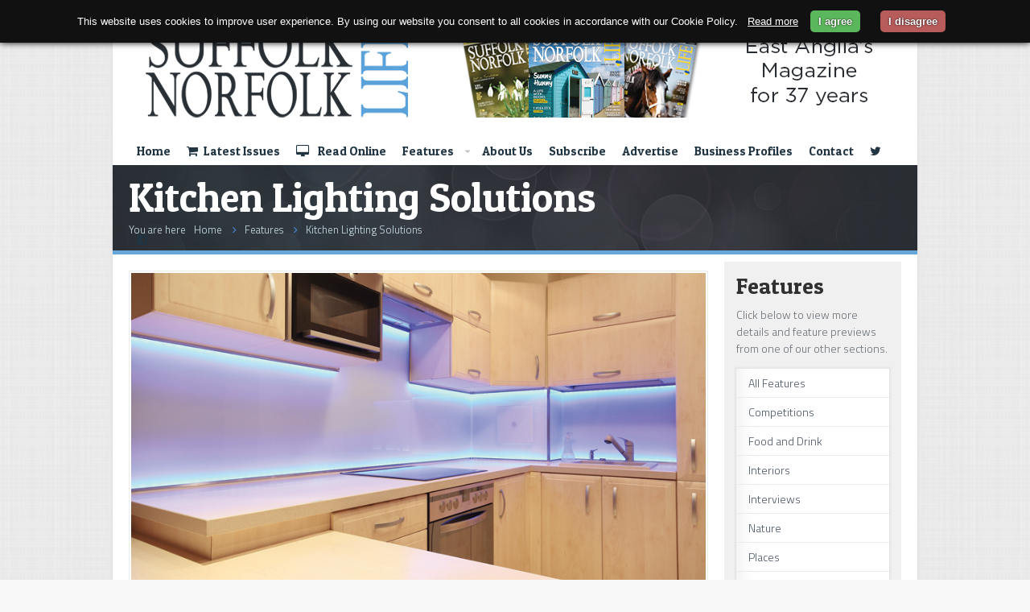

--- FILE ---
content_type: text/html; charset=UTF-8
request_url: https://www.suffolknorfolklifemagazine.com/feature-item/kitchen-lighting-solutions/
body_size: 7513
content:
<!DOCTYPE html>
<!--[if lt IE 7 ]><html class="ie ie6" lang="en"> <![endif]-->
<!--[if IE 7 ]><html class="ie ie7" lang="en"> <![endif]-->
<!--[if IE 8 ]><html class="ie ie8" lang="en"> <![endif]-->
<!--[if (gte IE 9)|!(IE)]><!--><html lang="en-GB"> <!--<![endif]-->

<!-- head -->
<head>

<!-- meta -->
<meta charset="UTF-8" />
<meta http-equiv="X-UA-Compatible" content="IE=9" />

<title>Kitchen Lighting Solutions | Suffolk Norfolk Life Magazine</title>

<!-- stylesheet -->
<link rel="stylesheet" href="https://www.suffolknorfolklifemagazine.com/wp-content/themes/bretheon/style.css" media="all" />
<link rel="stylesheet" href="https://www.suffolknorfolklifemagazine.com/wp-content/themes/bretheon/js/fancybox/jquery.fancybox-1.3.4.css?ver=2.3.3" media="all" />
<link rel="stylesheet" href="https://www.suffolknorfolklifemagazine.com/wp-content/themes/bretheon/css/responsiveslides.css?ver=2.3.3" media="all" />
<link rel="stylesheet" href="https://www.suffolknorfolklifemagazine.com/wp-content/themes/bretheon/css/jcarousel/skin.css?ver=2.3.3" media="all" />
<link rel="stylesheet" href="https://www.suffolknorfolklifemagazine.com/wp-content/themes/bretheon/css/ui/jquery.ui.all.css?ver=2.3.3" media="all" />
<link rel="stylesheet" href="https://www.suffolknorfolklifemagazine.com/wp-content/themes/bretheon/css/skins/blue/images.css?ver=2.3.3" media="all" />
<link rel="stylesheet" href="https://www.suffolknorfolklifemagazine.com/wp-content/themes/bretheon/style-colors.php?ver=2.3.3" media="all" />
<link rel="stylesheet" href="https://www.suffolknorfolklifemagazine.com/wp-content/themes/bretheon/style.php?ver=2.3.3" media="all" />
<link rel="stylesheet" href="https://fonts.googleapis.com/css?family=Titillium+Web:300,400,400italic,700" >
<link rel="stylesheet" href="https://fonts.googleapis.com/css?family=Patua+One:300,400,400italic,700" >
<link rel="stylesheet" href="https://fonts.googleapis.com/css?family=Patua+One:300,400,400italic,700" >
<style>
#Header .addons { display: none; }

#Header .sixteen { height: 180px; }

#Header #logo { width: 923px; height: 140px; padding: 7px; 0px; 0px; }

#Header #menu > ul > li { margin-top: 75px; }

.aside_right .widget-area { margin-top: 100px; }

.aside_left .widget-area { margin-top: 100px; }

.post .desc { padding-left: 5px; }

.Latest_posts ul li .photo span.comments { display: none; }

.woocommerce .product_meta { display: none; }

.widget ul.menu { padding: 0; }

.post .desc .footer a.button { float: left; padding: 0; font-size: 19px; }

.alignright { margin: 5px 0 15px 15px; }

.widget-area { background: none repeat scroll 0 0 #f0f0f0; }

.Recent_comments ul li strong, #Content .Latest_posts ul li a.title, #Content .Latest_posts ul li p i, .Recent_comments ul li p strong, .Recent_comments ul li p i, .ui-tabs .ui-tabs-nav li.ui-tabs-selected a, .ui-accordion h3.ui-state-active a, .Twitter ul li span { font-size: 15px; }

.icon-align-left:before { padding-right: 8px; }
.icon-quote-left:before { padding-right: 8px; }
.icon-food:before { padding-right: 8px; }
.icon-map-marker:before { padding-right: 8px; }
.icon-star:before { padding-right: 8px; }
.icon-twitter:before { padding-right: 8px; }
.icon-align-left:before { padding-right: 8px; }
.icon-home:before { padding-right: 8px; }
.icon-thumbs-up:before { padding-right: 8px; }
.icon-magic:before { padding-right: 8px; }
.icon-shopping-cart:before { padding-right: 4px; }
.icon-desktop:before { padding-right: 8px; }
.icon-laptop:before { padding-right: 8px; }
.icon-desktop:before { padding-right: 8px; }
.icon-mobile-phone:before { padding-right: 8px; }




[class^="icon-"]::before { font-family: fontawesome; }

.single-portfolio .sp-inside .sp-inside-right footer .button { display: none; }
</style>

<!-- wp_head() -->
<link rel="shortcut icon" href="https://www.suffolknorfolklifemagazine.com/wp-content/uploads/2015/09/favicon.png" type="image/x-icon" />	

<script>var switchTo5x=true;</script>
<script src="https://w.sharethis.com/button/buttons.js"></script>
<script>stLight.options({publisher: "ur-6568e777-919c-a5dd-ac31-98a6fa2e6b2d"}); </script>
<meta name="description" content="East Anglia's magazine for 37 years" />
<!-- Global site tag (gtag.js) - Google Analytics -->
<script async src="https://www.googletagmanager.com/gtag/js?id=G-7R8NCNR96M"></script>
<script>
  window.dataLayer = window.dataLayer || [];
  function gtag(){dataLayer.push(arguments);}
  gtag('js', new Date());

  gtag('config', 'G-7R8NCNR96M');
</script>
<script>
//<![CDATA[
var mfn_slider_args = { "timeout":5000, "auto":1, "pause":1 };
//]]>
</script>
<link rel='dns-prefetch' href='//dj925myfyz5v.cloudfront.net' />
<link rel='dns-prefetch' href='//s.w.org' />
<link rel="alternate" type="application/rss+xml" title="Suffolk Norfolk Life Magazine &raquo; Feed" href="https://www.suffolknorfolklifemagazine.com/feed/" />
<link rel="alternate" type="application/rss+xml" title="Suffolk Norfolk Life Magazine &raquo; Comments Feed" href="https://www.suffolknorfolklifemagazine.com/comments/feed/" />
		<script type="text/javascript">
			window._wpemojiSettings = {"baseUrl":"https:\/\/s.w.org\/images\/core\/emoji\/2.4\/72x72\/","ext":".png","svgUrl":"https:\/\/s.w.org\/images\/core\/emoji\/2.4\/svg\/","svgExt":".svg","source":{"concatemoji":"https:\/\/www.suffolknorfolklifemagazine.com\/wp-includes\/js\/wp-emoji-release.min.js?ver=4.9"}};
			!function(a,b,c){function d(a,b){var c=String.fromCharCode;l.clearRect(0,0,k.width,k.height),l.fillText(c.apply(this,a),0,0);var d=k.toDataURL();l.clearRect(0,0,k.width,k.height),l.fillText(c.apply(this,b),0,0);var e=k.toDataURL();return d===e}function e(a){var b;if(!l||!l.fillText)return!1;switch(l.textBaseline="top",l.font="600 32px Arial",a){case"flag":return!(b=d([55356,56826,55356,56819],[55356,56826,8203,55356,56819]))&&(b=d([55356,57332,56128,56423,56128,56418,56128,56421,56128,56430,56128,56423,56128,56447],[55356,57332,8203,56128,56423,8203,56128,56418,8203,56128,56421,8203,56128,56430,8203,56128,56423,8203,56128,56447]),!b);case"emoji":return b=d([55357,56692,8205,9792,65039],[55357,56692,8203,9792,65039]),!b}return!1}function f(a){var c=b.createElement("script");c.src=a,c.defer=c.type="text/javascript",b.getElementsByTagName("head")[0].appendChild(c)}var g,h,i,j,k=b.createElement("canvas"),l=k.getContext&&k.getContext("2d");for(j=Array("flag","emoji"),c.supports={everything:!0,everythingExceptFlag:!0},i=0;i<j.length;i++)c.supports[j[i]]=e(j[i]),c.supports.everything=c.supports.everything&&c.supports[j[i]],"flag"!==j[i]&&(c.supports.everythingExceptFlag=c.supports.everythingExceptFlag&&c.supports[j[i]]);c.supports.everythingExceptFlag=c.supports.everythingExceptFlag&&!c.supports.flag,c.DOMReady=!1,c.readyCallback=function(){c.DOMReady=!0},c.supports.everything||(h=function(){c.readyCallback()},b.addEventListener?(b.addEventListener("DOMContentLoaded",h,!1),a.addEventListener("load",h,!1)):(a.attachEvent("onload",h),b.attachEvent("onreadystatechange",function(){"complete"===b.readyState&&c.readyCallback()})),g=c.source||{},g.concatemoji?f(g.concatemoji):g.wpemoji&&g.twemoji&&(f(g.twemoji),f(g.wpemoji)))}(window,document,window._wpemojiSettings);
		</script>
		<style type="text/css">
img.wp-smiley,
img.emoji {
	display: inline !important;
	border: none !important;
	box-shadow: none !important;
	height: 1em !important;
	width: 1em !important;
	margin: 0 .07em !important;
	vertical-align: -0.1em !important;
	background: none !important;
	padding: 0 !important;
}
</style>
<link rel='stylesheet' id='ecwid-css-css'  href='https://www.suffolknorfolklifemagazine.com/wp-content/plugins/ecwid-shopping-cart/css/frontend.css?ver=4.4.5' type='text/css' media='all' />
<link rel='stylesheet' id='ecwid-fonts-css-css'  href='https://www.suffolknorfolklifemagazine.com/wp-content/plugins/ecwid-shopping-cart/css/fonts.css?ver=4.4.5' type='text/css' media='all' />
<link rel='stylesheet' id='rs-plugin-settings-css'  href='https://www.suffolknorfolklifemagazine.com/wp-content/plugins/revslider/public/assets/css/settings.css?ver=5.0.4.1' type='text/css' media='all' />
<style id='rs-plugin-settings-inline-css' type='text/css'>
.tp-caption a{color:#ff7302;text-shadow:none;-webkit-transition:all 0.2s ease-out;-moz-transition:all 0.2s ease-out;-o-transition:all 0.2s ease-out;-ms-transition:all 0.2s ease-out}.tp-caption a:hover{color:#ffa902}
</style>
<link rel='stylesheet' id='ecwid-floating-shopping-cart-css'  href='https://www.suffolknorfolklifemagazine.com/wp-content/plugins/ecwid-shopping-cart/css/floating-shopping-cart.css?ver=4.4.5' type='text/css' media='all' />
            <script>
                if (document.location.protocol != "https:") {
                    document.location = document.URL.replace(/^http:/i, "https:");
                }
            </script>
            <script type='text/javascript' src='https://www.suffolknorfolklifemagazine.com/wp-includes/js/jquery/jquery.js?ver=1.12.4'></script>
<script type='text/javascript' src='https://www.suffolknorfolklifemagazine.com/wp-includes/js/jquery/jquery-migrate.min.js?ver=1.4.1'></script>
<script type='text/javascript' src='https://www.suffolknorfolklifemagazine.com/wp-content/plugins/ecwid-shopping-cart/js/frontend.js?ver=4.4.5'></script>
<script type='text/javascript' src='https://www.suffolknorfolklifemagazine.com/wp-content/plugins/revslider/public/assets/js/jquery.themepunch.tools.min.js?ver=5.0.4.1'></script>
<script type='text/javascript' src='https://www.suffolknorfolklifemagazine.com/wp-content/plugins/revslider/public/assets/js/jquery.themepunch.revolution.min.js?ver=5.0.4.1'></script>
<link rel='https://api.w.org/' href='https://www.suffolknorfolklifemagazine.com/wp-json/' />
<link rel="EditURI" type="application/rsd+xml" title="RSD" href="https://www.suffolknorfolklifemagazine.com/xmlrpc.php?rsd" />
<link rel="wlwmanifest" type="application/wlwmanifest+xml" href="https://www.suffolknorfolklifemagazine.com/wp-includes/wlwmanifest.xml" /> 
<link rel='prev' title='Win a Blink home security camera system' href='https://www.suffolknorfolklifemagazine.com/feature-item/win-a-blink-home-security-camera-system/' />
<link rel='next' title='East Anglia Transport Museum' href='https://www.suffolknorfolklifemagazine.com/feature-item/east-anglia-transport-museum/' />
<link rel="canonical" href="https://www.suffolknorfolklifemagazine.com/feature-item/kitchen-lighting-solutions/" />
<link rel='shortlink' href='https://www.suffolknorfolklifemagazine.com/?p=1432' />
<link rel="alternate" type="application/json+oembed" href="https://www.suffolknorfolklifemagazine.com/wp-json/oembed/1.0/embed?url=https%3A%2F%2Fwww.suffolknorfolklifemagazine.com%2Ffeature-item%2Fkitchen-lighting-solutions%2F" />
<link rel="alternate" type="text/xml+oembed" href="https://www.suffolknorfolklifemagazine.com/wp-json/oembed/1.0/embed?url=https%3A%2F%2Fwww.suffolknorfolklifemagazine.com%2Ffeature-item%2Fkitchen-lighting-solutions%2F&#038;format=xml" />
<link rel="dns-prefetch" href="//images-cdn.ecwid.com/">
<link rel="dns-prefetch" href="//images.ecwid.com/">
<link rel="dns-prefetch" href="//app.ecwid.com/">
<link rel="prefetch" href="https://www.suffolknorfolklifemagazine.com/store/" />
<link rel="prerender" href="https://www.suffolknorfolklifemagazine.com/store/" />
<script data-cfasync="false" type="text/javascript">var ecwid_ProductBrowserURL = "https://www.suffolknorfolklifemagazine.com/store/";</script><link rel="stylesheet" href="https://www.suffolknorfolklifemagazine.com/wp-content/themes/bretheon/css/woocommerce.css?ver=2.3.3" media="all" />

<!--[if lt IE 9]>
<script src="https://html5shiv.googlecode.com/svn/trunk/html5.js"></script>
<![endif]-->
<!--[if lte IE 8]>
<link rel="stylesheet" href="https://www.suffolknorfolklifemagazine.com/wp-content/themes/bretheon/css/ie8.css" />
<![endif]-->

<meta name="generator" content="Powered by Slider Revolution 5.0.4.1 - responsive, Mobile-Friendly Slider Plugin for WordPress with comfortable drag and drop interface." />
</head>

<!-- body -->
<body data-rsssl=1 class="portfolio-template-default single single-portfolio postid-1432  with_aside aside_right layout-boxed footer-separate">	
	<div id="Wrapper">
	
		<!-- #Header -->
<header id="Header">
	<div class="container">
		<div class="sixteen columns">

			<!-- Addons -->
			<div class="addons">
								<div class="social ">
					<ul>
																																																											</ul>
				</div>
												
			</div>			
		
			<!-- #logo -->
						<a id="logo" href="https://www.suffolknorfolklifemagazine.com" title="Suffolk Norfolk Life Magazine">
				<img src="https://www.suffolknorfolklifemagazine.com/wp-content/uploads/2025/10/Main-Header-2025.jpg" alt="Suffolk Norfolk Life Magazine" />
			</a>
						
			<!-- main menu -->
			<nav id="menu" class="menu-main-menu-container"><ul id="menu-main-menu" class="menu"><li id="menu-item-399" class="menu-item menu-item-type-post_type menu-item-object-page menu-item-home menu-item-399"><a href="https://www.suffolknorfolklifemagazine.com/">Home</a></li>
<li id="menu-item-1532" class="menu-item menu-item-type-custom menu-item-object-custom menu-item-1532"><a target="_blank" href="https://suffolknorfolklife.ecwid.com/#"><i class="icon-shopping-cart"></i> Latest Issues</a></li>
<li id="menu-item-1895" class="menu-item menu-item-type-post_type menu-item-object-page menu-item-1895"><a href="https://www.suffolknorfolklifemagazine.com/read-online/"><i class="icon-desktop"></i> Read Online</a></li>
<li id="menu-item-791" class="menu-item menu-item-type-post_type menu-item-object-page menu-item-has-children menu-item-791"><a href="https://www.suffolknorfolklifemagazine.com/features/">Features</a>
<ul class="sub-menu">
	<li id="menu-item-792" class="menu-item menu-item-type-post_type menu-item-object-page menu-item-792"><a href="https://www.suffolknorfolklifemagazine.com/features/">All Features</a></li>
	<li id="menu-item-774" class="menu-item menu-item-type-post_type menu-item-object-page menu-item-774"><a href="https://www.suffolknorfolklifemagazine.com/features/competitions/">Competitions</a></li>
	<li id="menu-item-405" class="menu-item menu-item-type-post_type menu-item-object-page menu-item-405"><a href="https://www.suffolknorfolklifemagazine.com/features/food-and-drink/">Food and Drink</a></li>
	<li id="menu-item-406" class="menu-item menu-item-type-post_type menu-item-object-page menu-item-406"><a href="https://www.suffolknorfolklifemagazine.com/features/interiors/">Interiors</a></li>
	<li id="menu-item-407" class="menu-item menu-item-type-post_type menu-item-object-page menu-item-407"><a href="https://www.suffolknorfolklifemagazine.com/features/interviews/">Interviews</a></li>
	<li id="menu-item-408" class="menu-item menu-item-type-post_type menu-item-object-page menu-item-408"><a href="https://www.suffolknorfolklifemagazine.com/features/nature/">Nature</a></li>
	<li id="menu-item-409" class="menu-item menu-item-type-post_type menu-item-object-page menu-item-409"><a href="https://www.suffolknorfolklifemagazine.com/features/places/">Places</a></li>
	<li id="menu-item-410" class="menu-item menu-item-type-post_type menu-item-object-page menu-item-410"><a href="https://www.suffolknorfolklifemagazine.com/features/reviews/">Reviews</a></li>
</ul>
</li>
<li id="menu-item-400" class="menu-item menu-item-type-post_type menu-item-object-page menu-item-400"><a href="https://www.suffolknorfolklifemagazine.com/about-us/">About Us</a></li>
<li id="menu-item-473" class="menu-item menu-item-type-post_type menu-item-object-page menu-item-473"><a href="https://www.suffolknorfolklifemagazine.com/subscribe/">Subscribe</a></li>
<li id="menu-item-468" class="menu-item menu-item-type-post_type menu-item-object-page menu-item-468"><a href="https://www.suffolknorfolklifemagazine.com/advertise/">Advertise</a></li>
<li id="menu-item-790" class="menu-item menu-item-type-post_type menu-item-object-page menu-item-790"><a href="https://www.suffolknorfolklifemagazine.com/features/business-profiles/">Business Profiles</a></li>
<li id="menu-item-401" class="menu-item menu-item-type-post_type menu-item-object-page menu-item-401"><a href="https://www.suffolknorfolklifemagazine.com/contact-us/">Contact</a></li>
<li id="menu-item-415" class="menu-item menu-item-type-custom menu-item-object-custom menu-item-415"><a target="_blank" href="http://twitter.com/suffolknorfolk"><i class="icon-twitter"></i></a></li>
<li id="menu-item-416" class="menu-item menu-item-type-custom menu-item-object-custom menu-item-416"><a target="_blank" href="http://facebook.com/suffolknorfolklife"><i class="icon-facebook-sign"></i></a></li>
</ul></nav>			<nav id="menu_responsive" class="menu-main-menu-container"><select id="menu-main-menu-1" class="menu dropdown-menu"><option value="" class="blank">&#8211; &#8211; Main menu &#8211; &#8211;</option><option class="menu-item menu-item-type-post_type menu-item-object-page menu-item-home menu-item-399 menu-item-depth-0" value="https://www.suffolknorfolklifemagazine.com/">Home</option>
<option class="menu-item menu-item-type-custom menu-item-object-custom menu-item-1532 menu-item-depth-0" value="https://suffolknorfolklife.ecwid.com/#"><i class="icon-shopping-cart"></i> Latest Issues</option>
<option class="menu-item menu-item-type-post_type menu-item-object-page menu-item-1895 menu-item-depth-0" value="https://www.suffolknorfolklifemagazine.com/read-online/"><i class="icon-desktop"></i> Read Online</option>
<option class="menu-item menu-item-type-post_type menu-item-object-page menu-item-has-children menu-item-791 menu-item-depth-0" value="https://www.suffolknorfolklifemagazine.com/features/">Features</option>	<option class="menu-item menu-item-type-post_type menu-item-object-page menu-item-792 menu-item-depth-1" value="https://www.suffolknorfolklifemagazine.com/features/">- - All Features</option>
	<option class="menu-item menu-item-type-post_type menu-item-object-page menu-item-774 menu-item-depth-1" value="https://www.suffolknorfolklifemagazine.com/features/competitions/">- - Competitions</option>
	<option class="menu-item menu-item-type-post_type menu-item-object-page menu-item-405 menu-item-depth-1" value="https://www.suffolknorfolklifemagazine.com/features/food-and-drink/">- - Food and Drink</option>
	<option class="menu-item menu-item-type-post_type menu-item-object-page menu-item-406 menu-item-depth-1" value="https://www.suffolknorfolklifemagazine.com/features/interiors/">- - Interiors</option>
	<option class="menu-item menu-item-type-post_type menu-item-object-page menu-item-407 menu-item-depth-1" value="https://www.suffolknorfolklifemagazine.com/features/interviews/">- - Interviews</option>
	<option class="menu-item menu-item-type-post_type menu-item-object-page menu-item-408 menu-item-depth-1" value="https://www.suffolknorfolklifemagazine.com/features/nature/">- - Nature</option>
	<option class="menu-item menu-item-type-post_type menu-item-object-page menu-item-409 menu-item-depth-1" value="https://www.suffolknorfolklifemagazine.com/features/places/">- - Places</option>
	<option class="menu-item menu-item-type-post_type menu-item-object-page menu-item-410 menu-item-depth-1" value="https://www.suffolknorfolklifemagazine.com/features/reviews/">- - Reviews</option>

<option class="menu-item menu-item-type-post_type menu-item-object-page menu-item-400 menu-item-depth-0" value="https://www.suffolknorfolklifemagazine.com/about-us/">About Us</option>
<option class="menu-item menu-item-type-post_type menu-item-object-page menu-item-473 menu-item-depth-0" value="https://www.suffolknorfolklifemagazine.com/subscribe/">Subscribe</option>
<option class="menu-item menu-item-type-post_type menu-item-object-page menu-item-468 menu-item-depth-0" value="https://www.suffolknorfolklifemagazine.com/advertise/">Advertise</option>
<option class="menu-item menu-item-type-post_type menu-item-object-page menu-item-790 menu-item-depth-0" value="https://www.suffolknorfolklifemagazine.com/features/business-profiles/">Business Profiles</option>
<option class="menu-item menu-item-type-post_type menu-item-object-page menu-item-401 menu-item-depth-0" value="https://www.suffolknorfolklifemagazine.com/contact-us/">Contact</option>
<option class="menu-item menu-item-type-custom menu-item-object-custom menu-item-415 menu-item-depth-0" value="http://twitter.com/suffolknorfolk"><i class="icon-twitter"></i></option>
<option class="menu-item menu-item-type-custom menu-item-object-custom menu-item-416 menu-item-depth-0" value="http://facebook.com/suffolknorfolklife"><i class="icon-facebook-sign"></i></option>
</select></nav>		

		</div>		
	</div>
</header><div id="Subheader"><div class="container"><div class="sixteen columns"><h1>Kitchen Lighting Solutions</h1><ul class="breadcrumbs"><li>You are here</li><li><a href="https://www.suffolknorfolklifemagazine.com">Home</a> <span><i class="icon-angle-right"></i></span></li><li><a href="https://www.suffolknorfolklifemagazine.com/features/">Features</a> <span><i class="icon-angle-right"></i></span></li><li><a href="https://www.suffolknorfolklifemagazine.com:443/feature-item/kitchen-lighting-solutions/">  Kitchen Lighting Solutions</a></li></ul></div></div></div>
<!-- #Content -->
<div id="Content" class="subpage with_aside aside_right">
	<div class="container">
	
		<!-- .content -->
		<div class="content"><div class="the_content the_content_wrapper">
<div class="single-portfolio" id="portfolio-item-1432" >							
	
			<div class="photo">
						<a class="fancybox" href="https://www.suffolknorfolklifemagazine.com/wp-content/uploads/2017/10/kitchen-lightening-solutions.png" title="Kitchen Lighting Solutions">
				<img width="800" height="433" src="https://www.suffolknorfolklifemagazine.com/wp-content/uploads/2017/10/kitchen-lightening-solutions.png" class="scale-with-grid wp-post-image" alt="" srcset="https://www.suffolknorfolklifemagazine.com/wp-content/uploads/2017/10/kitchen-lightening-solutions.png 800w, https://www.suffolknorfolklifemagazine.com/wp-content/uploads/2017/10/kitchen-lightening-solutions-300x162.png 300w, https://www.suffolknorfolklifemagazine.com/wp-content/uploads/2017/10/kitchen-lightening-solutions-768x416.png 768w, https://www.suffolknorfolklifemagazine.com/wp-content/uploads/2017/10/kitchen-lightening-solutions-260x141.png 260w, https://www.suffolknorfolklifemagazine.com/wp-content/uploads/2017/10/kitchen-lightening-solutions-50x27.png 50w, https://www.suffolknorfolklifemagazine.com/wp-content/uploads/2017/10/kitchen-lightening-solutions-190x103.png 190w" sizes="(max-width: 800px) 100vw, 800px" />			</a>
		</div>
	
	<div class="desc">
		<h4></h4>
		<div class="sp-inside">
			
			<div class="sp-inside-left">
				<dl>
											<dt></dt>
						<dd><i class="icon-info-sign"></i> &nbsp;A feature from the November 2017 issue of Suffolk Norfolk Life magazine<br><a href="https://www.suffolknorfolklifemagazine.com/store/#!/SNL-November-2017/p/94985277/category=15238001"><img src="https://www.suffolknorfolklifemagazine.com/wp-content/uploads/2017/10/Suffolk-Norfolk-Life-Magazine-nov-2017.png" alt="Suffolk Norfolk Life November 2017" width="160" height="265" class="alignleft size-full wp-image-130" /></a><a href="https://www.suffolknorfolklifemagazine.com/store/#!/SNL-November-2017/p/94985277/category=15238001"><strong>Click to view this issue »</strong></a></dd>
							
							
					<dt>Category</dt><dd><a href="https://www.suffolknorfolklifemagazine.com/portfolio-types/interiors">Interiors</a></dd>											
				</dl>
			</div>
			
			<div class="sp-inside-right">
			
				<div class="content_builder_editor clearfix">
					<div class="the_content the_content_wrapper"><h6>By Rhonda Deal</h6>
<p>Kitchens are now widely acknowledged to be the hub of the home. A place where all the family can gather to cook, eat, watch television and socialise with friends.</p>
<p>The very nature of this modern multi-purpose room makes it difficult to come up with the right lighting solution. This is because ideally you need more than one lighting option in the same room. You need a minimum of two options. The two most important options are a soft ambient lighting when entertaining and bright task lighting when preparing a meal. If you are having a brand new kitchen installed then it’s best to plan the lighting solutions early in the design stage. Explain clearly to your kitchen designer exactly how you envisage each area of the new kitchen being used so that they can assign a role for the different lighting types.</p>
<p>Pendant lights work really well over dining tables. Downlights look smart and sleek in the ceiling but they do cast a shadow. This means that often while you are working at the counter you will be working in your own shadow. The answer is to team the down lighters with carefully placed under cabinet lighting. My favourite cabinet lighting is LED Flexi-Strips. Brilliant either as under cabinet lighting or inside glass fronted wall cabinets these tiny light bubbles come in 5-metre coils which a choice of multi-coloured or bright white and soft white and have the added advantage of being easy to retrofit in older kitchens giving them a fast fix update without the cost of a brand new kitchen.</p>
<h6><a href="https://www.suffolknorfolklifemagazine.com/store/#!/SNL-November-2017/p/94985277/category=15238001">Read the full article in the November 2017 issue of Suffolk Norfolk Life Magazine <i class="icon-external-link"></i></a></h6>
<a class="button button_normal button_blue" href="https://www.suffolknorfolklifemagazine.com/store/" ><i class='icon-shopping-cart'></i> Buy Now</a>

</div>				</div>
				
									<footer>
						<a class="button button_small" href="https://www.suffolknorfolklifemagazine.com/features/">Back to list</a>
					</footer>
								
			</div>
					
		</div>
		
	</div>
	
</div></div></div>	
		
		<!-- Sidebar -->
		

<div class="four columns">
	<div class="widget-area">
		<aside id="text-21" class="widget widget_text">			<div class="textwidget"><h3>Features</h3>
<p>Click below to view more details and feature previews from one of our other sections.</p>
</div>
		</aside><aside id="nav_menu-5" class="widget widget_nav_menu"><div class="menu-magazine-features-container"><ul id="menu-magazine-features" class="menu"><li id="menu-item-797" class="menu-item menu-item-type-post_type menu-item-object-page menu-item-797"><a href="https://www.suffolknorfolklifemagazine.com/features/">All Features</a></li>
<li id="menu-item-775" class="menu-item menu-item-type-post_type menu-item-object-page menu-item-775"><a href="https://www.suffolknorfolklifemagazine.com/features/competitions/">Competitions</a></li>
<li id="menu-item-776" class="menu-item menu-item-type-post_type menu-item-object-page menu-item-776"><a href="https://www.suffolknorfolklifemagazine.com/features/food-and-drink/">Food and Drink</a></li>
<li id="menu-item-777" class="menu-item menu-item-type-post_type menu-item-object-page menu-item-777"><a href="https://www.suffolknorfolklifemagazine.com/features/interiors/">Interiors</a></li>
<li id="menu-item-778" class="menu-item menu-item-type-post_type menu-item-object-page menu-item-778"><a href="https://www.suffolknorfolklifemagazine.com/features/interviews/">Interviews</a></li>
<li id="menu-item-779" class="menu-item menu-item-type-post_type menu-item-object-page menu-item-779"><a href="https://www.suffolknorfolklifemagazine.com/features/nature/">Nature</a></li>
<li id="menu-item-780" class="menu-item menu-item-type-post_type menu-item-object-page menu-item-780"><a href="https://www.suffolknorfolklifemagazine.com/features/places/">Places</a></li>
<li id="menu-item-781" class="menu-item menu-item-type-post_type menu-item-object-page menu-item-781"><a href="https://www.suffolknorfolklifemagazine.com/features/reviews/">Reviews</a></li>
</ul></div></aside>	</div>
</div>			
	</div>
</div>


</div>
<!-- #Footer -->		
<footer id="Footer">

	<div class="container">
				
		<div class="one-third column"><aside id="text-4" class="widget widget_text"><h4>About Us</h4>			<div class="textwidget"><h6>Suffolk Norfolk Life is a lifestyle family read that has been established for over 30 years, and bridges the gap between the two wonderful counties of Suffolk and Norfolk.</h6>
<p><strong>Our articles feature places and faces in the area, plus essential editorial covering food and drink, history, nostalgia, interiors, gardening, motoring and much more.</strong></p>
</div>
		</aside><aside id="text-24" class="widget widget_text"><h4>Terms and Conditions</h4>			<div class="textwidget"><strong><a href="https://www.suffolknorfolklifemagazine.com/advertise/terms-conditions/">Please click here to view our Advertising Terms and Conditions</a></strong> </div>
		</aside><aside id="text-25" class="widget widget_text">			<div class="textwidget"><p><a href="https://www.keithsnowdon.co.uk" target="_blank">Keith Snowdon Web Design</a> </p>
</div>
		</aside><aside id="text-26" class="widget widget_text">			<div class="textwidget"><p><a href="https://www.suffolknorfolklifemagazine.com/cookies-and-privacy/">Cookies and Privacy</a></p>
</div>
		</aside></div><div class="one-third column"><aside id="text-3" class="widget widget_text"><h4>Contact Us</h4>			<div class="textwidget"><h5>Advertising</h5>
<p><strong>Charlie Roadley-Battin<br />
Office: 01728 622030<br />
Mobile: 07787418924<br />
<a href="mailto:charlie@suffolknorfolklife.com">charlie@suffolknorfolklife.com</a></strong></p>
<h5> Editorial</h5>
<p><strong>Kevin Davis<br />
<a href="mailto:editor@suffolknorfolklife.com">editor@suffolknorfolklife.com</a></strong></p>
<h5> Subscriptions / Orders</h5>
<p><strong>Wendy Scotchmer<br />
Office: 01728 622030</strong></p>
</div>
		</aside></div><div class="one-third column"><aside id="text-8" class="widget widget_text"><h4>Be Social</h4>			<div class="textwidget"><p><a href="http://twitter.com/suffolknorfolk/" target="_blank" ><img src="https://www.suffolknorfolklifemagazine.com/wp-content/uploads/2015/09/Follow-Suffolk-Norfolk-Life-Magazine-on-Twitter-East-Anglia-News.png" alt="Follow Suffolk Norfolk Life Magazine Twitter East Anglia News" width="181" height="31" class="alignleft size-full wp-image-144" /></a></p>
</div>
		</aside><aside id="text-2" class="widget widget_text">			<div class="textwidget"><iframe src="//www.facebook.com/plugins/likebox.php?href=http%3A%2F%2Fwww.facebook.com%2Fsuffolknorfolklife&width=290&height=250&colorscheme=dark&show_faces=true&border_color&stream=false&header=true" scrolling="no" frameborder="0" style="border:none; overflow:hidden; width:100%; height:250px;" allowTransparency="true"></iframe></div>
		</aside></div>
	</div>
	
	<div class="container">
		<div class="column one bottom_addons">
			<div class="social">
				<ul>
																																																	</ul>
			</div>
			<div class="menu_bottom">
							</div>
		</div>
	</div>
	
	<div class="container">
		<div class="column one copyrights">
			© 2025 Suffolk Norfolk Life Magazine. All Rights Reserved.			<a id="back_to_top" href="#"><i class="icon-chevron-up"></i></a>
		</div>
	</div>
	
</footer>


<!-- wp_footer() -->
	<script>
		var getElementsByClassName=function(a,b,c){if(document.getElementsByClassName){getElementsByClassName=function(a,b,c){c=c||document;var d=c.getElementsByClassName(a),e=b?new RegExp("\\b"+b+"\\b","i"):null,f=[],g;for(var h=0,i=d.length;h<i;h+=1){g=d[h];if(!e||e.test(g.nodeName)){f.push(g)}}return f}}else if(document.evaluate){getElementsByClassName=function(a,b,c){b=b||"*";c=c||document;var d=a.split(" "),e="",f="http://www.w3.org/1999/xhtml",g=document.documentElement.namespaceURI===f?f:null,h=[],i,j;for(var k=0,l=d.length;k<l;k+=1){e+="[contains(concat(' ', @class, ' '), ' "+d[k]+" ')]"}try{i=document.evaluate(".//"+b+e,c,g,0,null)}catch(m){i=document.evaluate(".//"+b+e,c,null,0,null)}while(j=i.iterateNext()){h.push(j)}return h}}else{getElementsByClassName=function(a,b,c){b=b||"*";c=c||document;var d=a.split(" "),e=[],f=b==="*"&&c.all?c.all:c.getElementsByTagName(b),g,h=[],i;for(var j=0,k=d.length;j<k;j+=1){e.push(new RegExp("(^|\\s)"+d[j]+"(\\s|$)"))}for(var l=0,m=f.length;l<m;l+=1){g=f[l];i=false;for(var n=0,o=e.length;n<o;n+=1){i=e[n].test(g.className);if(!i){break}}if(i){h.push(g)}}return h}}return getElementsByClassName(a,b,c)},
			dropdowns = getElementsByClassName( 'dropdown-menu' );
		for ( i=0; i<dropdowns.length; i++ )
			dropdowns[i].onchange = function(){ if ( this.value != '' ) window.location.href = this.value; }
	</script>
	<script type='text/javascript' src='https://www.suffolknorfolklifemagazine.com/wp-includes/js/jquery/ui/widget.min.js?ver=1.11.4'></script>
<script type='text/javascript' src='https://dj925myfyz5v.cloudfront.net/widgets/chameleon/v1/ecwid-chameleon.js?ver=4.4.5'></script>
<script type='text/javascript' src='https://www.suffolknorfolklifemagazine.com/wp-includes/js/jquery/ui/core.min.js?ver=1.11.4'></script>
<script type='text/javascript' src='https://www.suffolknorfolklifemagazine.com/wp-includes/js/jquery/ui/mouse.min.js?ver=1.11.4'></script>
<script type='text/javascript' src='https://www.suffolknorfolklifemagazine.com/wp-includes/js/jquery/ui/sortable.min.js?ver=1.11.4'></script>
<script type='text/javascript' src='https://www.suffolknorfolklifemagazine.com/wp-includes/js/jquery/ui/tabs.min.js?ver=1.11.4'></script>
<script type='text/javascript' src='https://www.suffolknorfolklifemagazine.com/wp-includes/js/jquery/ui/accordion.min.js?ver=1.11.4'></script>
<script type='text/javascript' src='https://www.suffolknorfolklifemagazine.com/wp-content/themes/bretheon/js/fancybox/jquery.fancybox-1.3.4.js?ver=2.3.3'></script>
<script type='text/javascript' src='https://www.suffolknorfolklifemagazine.com/wp-content/themes/bretheon/js/sliders/responsiveslides.js?ver=2.3.3'></script>
<script type='text/javascript' src='https://www.suffolknorfolklifemagazine.com/wp-content/themes/bretheon/js/sliders/jquery.jcarousel.min.js?ver=2.3.3'></script>
<script type='text/javascript' src='https://www.suffolknorfolklifemagazine.com/wp-content/themes/bretheon/js/sliders/mfn-offer-slider.js?ver=2.3.3'></script>
<script type='text/javascript' src='https://www.suffolknorfolklifemagazine.com/wp-content/themes/bretheon/js/jquery.isotope.min.js?ver=2.3.3'></script>
<script type='text/javascript' src='https://www.suffolknorfolklifemagazine.com/wp-content/themes/bretheon/js/jquery.hoverdir.js?ver=2.3.3'></script>
<script type='text/javascript' src='https://www.suffolknorfolklifemagazine.com/wp-content/themes/bretheon/js/mfn-menu.js?ver=2.3.3'></script>
<script type='text/javascript' src='https://www.suffolknorfolklifemagazine.com/wp-includes/js/jquery/jquery.form.min.js?ver=4.2.1'></script>
<script type='text/javascript' src='https://www.suffolknorfolklifemagazine.com/wp-content/themes/bretheon/js/scripts.js?ver=2.3.3'></script>
<script type='text/javascript' src='https://www.suffolknorfolklifemagazine.com/wp-content/plugins/ecwid-shopping-cart//js/floating-shopping-cart.js?ver=4.4.5'></script>
<script type='text/javascript' src='https://www.suffolknorfolklifemagazine.com/wp-includes/js/wp-embed.min.js?ver=4.9'></script>

<!--Start Cookie Script--> <script type="text/javascript" charset="UTF-8" src="//cookie-script.com/s/4650f79e4919659826c61a4e8759faae.js"></script> <!--End Cookie Script—>

</body>
</html>

--- FILE ---
content_type: text/css
request_url: https://www.suffolknorfolklifemagazine.com/wp-content/themes/bretheon/css/skins/blue/images.css?ver=2.3.3
body_size: 741
content:
/* Addons */
#Header .addons {
	background: url("images/header_addons.png") repeat-x left top;
}

/* Twitter */
.Twitter ul li span { background: url("images/icons/ico_twitter.png") no-repeat left 5px; }

/* Portfolio & Captions mask */
.portfolio_item .mask, .wp-caption .mask { background: url("images/photo_overlay.png") no-repeat left top; }

/* Search */
#Top_bar #searchform input[type="submit"], .widget_search form input[type="submit"] { background: url("images/search_submit.png") no-repeat }

/* Slider */
#mfn-offer-slider .rslides_nav.next { background: #000 url("images/slider_next.png") no-repeat center center; }
#mfn-offer-slider .rslides_nav.prev { background: #000 url("images/slider_prev.png") no-repeat center center; }

/* Recent comments */
.Latest_posts ul li .photo span.comments { background: url("images/comments.png") repeat-x left top; color: #fff; text-shadow: 1px 1px 0 #3881c3; }

/* Call to action */
.call_to_action {}

/* Blockquote */
blockquote div.text { background: #f8f8f8; text-shadow: 1px 1px 0 #fff; }
blockquote div.text p { background: url("images/blockquote.png") no-repeat 20px 15px; }
blockquote p.author { background: url("images/blockquote_arrow.png") no-repeat 30px top; }

/* Menu */
#Header #menu > ul > li ul .arrow { background: url("images/menu_arrow.png") no-repeat; }

/* Faq */
.faq h5 { background: url("images/bg_tabs.png") repeat-x top left; }
.faq .question h5 span.icon { background: url("images/faq_inactive.png") no-repeat; }
.faq .active h5 span.icon { background: url("images/faq_active.png") no-repeat; }

/* Accordion */
.accordion .question h5 span.icon { background: url("images/accordion_plus.png") no-repeat; }
.accordion .active h5 span.icon { background: url("images/accordion_minus.png") no-repeat; }
.accordion h5 { background: url("images/bg_tabs.png") repeat-x top left; }

/* Pricing box */
.pricing-box .plan-header { background: url("images/pricing_bg.png") no-repeat bottom center; }
.pricing-box .plan-header h3 { color: #fff; background: url("images/hr_white.png") repeat-x left bottom; }
.pricing-box .plan-header .price { color: #b4e9f8; }
.pricing-box-featured .plan-header { background: url("images/pricing_bg_featured.png") no-repeat bottom center; }
.pricing-box .plan-header .price { color: #b4e9f8; }

/* Tags */
.post .desc p.tags a, .widget_mfn_tag_cloud a { color: #767676 !important; background: #F8F8F8; text-shadow: 1px 1px 0 #fff; border: 1px solid #E8E8E8; }
.post .desc p.tags a span, .widget_mfn_tag_cloud a span { background: #F8F8F8; }
.post .desc p.tags a:hover, .widget_mfn_tag_cloud a:hover { color: #1b1b1b !important; border: 1px solid #d5d5d5; }
.post .desc p.tags a:hover span, .widget_mfn_tag_cloud a:hover span {}

/* Our team */
.team .photo .links a { color: #fff; }
.team .photo .links a:hover i { opacity: 0.5; filter: alpha(opacity=50); -webkit-transition: all 0.3s ease-out; -moz-transition: all 0.3s ease-out; -o-transition: all 0.3s ease-out; transition: all 0.3s ease-out; }
.team .photo .links a.link_1 { background: #53a3e0; }
.team .photo .links a.link_2 { background: #4790c7; }
.team .photo .links a.link_3 { background: #3a7eb1; }
.team .photo .links a.link_4 { background: #326e9b; }

/* Tabs */
.ui-tabs .ui-tabs-nav li a { background: url("images/bg_tabs.png") repeat-x top left; }

/*  */
.widget_calendar caption { background: url(../../ui/images/bg_widget_header.png) no-repeat 0 0; }

/* Footer */
#Footer .bottom_addons { background: url("images/hr.png") repeat-x left top !important; }

/* HR */
hr { background: url("images/hr.png") repeat-x left top; }


--- FILE ---
content_type: text/css;;charset=UTF-8
request_url: https://www.suffolknorfolklifemagazine.com/wp-content/themes/bretheon/style-colors.php?ver=2.3.3
body_size: 1971
content:

/********************** Backgrounds **********************/

	.mfn-color-1 { background-color: #2a2f35; }
	.mfn-color-2 { background-color: #3e444b; }
	.mfn-color-3 { background-color: #326e9b; }
	.mfn-color-4 { background-color: #53a3e0; }
	.mfn-color-5 { background-color: #73a7cf; }

	
/********************* Colors *********************/

/* Content font */

	body, .ui-tabs .ui-tabs-nav li a, .ui-accordion h3 a, .widget ul.menu li a,
	.widget_links ul li a, .widget_meta ul li a {
		color: #676f76;
	}
	
/* Links color */

	a, a:visited, .widget ul.menu li a:hover, .widget ul.menu li.current_page_item a, 
	.widget ul.menu li.current_page_item a i, .widget ul.menu li a:hover i,
	.widget_links ul li a:hover, .widget_meta ul li a:hover, .testimonial .rslides_tabs li.rslides_here a, .testimonial .rslides_tabs li a:hover,
	.pager a.active, .pager a:hover.page, .Our_clients_slider a:hover.Our_clients_slider_prev, .Our_clients_slider a:hover.Our_clients_slider_next {
		color: #3FA8D2;
	}
	
	a:hover {
		color: #1B87B1;
	}
	
/* Strong (dark) */
	.Recent_comments ul li strong, #Content .Latest_posts ul li a.title,  
	#Content .Latest_posts ul li p i, .Recent_comments ul li p strong,
	.Recent_comments ul li p i, .ui-tabs .ui-tabs-nav li.ui-tabs-selected a,
	.ui-accordion h3.ui-state-active a, .Twitter ul li span {
		color: #31373c;
	}
	
/* Dark blue */
	
	blockquote div.text p, .get_in_touch li.phone p, .pricing-box .plan-inside ul li strong,
	.error h4, .team p, blockquote p.author span {
		color: #005274;
	}
	
/* Grey notes */

	.Twitter ul li > a, .Recent_comments li span.date, .Latest_posts span.date, .get_in_touch li.label,
	.wp-caption .wp-caption-text, .pricing-box .plan-header .period, .post .meta, 
	.widget_categories li, .widget ul.menu li a i, .testimonial .rslides_tabs li a, .pager a,
	.Our_clients_slider a.Our_clients_slider_prev, .Our_clients_slider a.Our_clients_slider_next,
	.post .desc .r_meta, .single-post .tag-cat .category a, .single-post .tag-cat .category { 
		color: #A3A3A3;
	}
	
/* Headings font */

	h1, h1 a { color: #313131; }
	h2, h2 a { color: #313131; }
	h3, h3 a { color: #313131; }
	h4, h4 a { color: #313131; }
	h5, h5 a { color: #09526f; }
	h6, h6 a { color: #3fa8d2; }
	

/* Menu color */

	#Header #menu > ul > li > a {
		color: #213442;
	}
	
	#Header #menu > ul > li > a span {
		color: #c5c4c4;
	}
	
	#Header #menu > ul > li.current-menu-item > a,
	#Header #menu > ul > li.current_page_item > a,
	#Header #menu > ul > li.current-menu-ancestor > a,
	#Header #menu > ul > li.current_page_ancestor > a {
		color: #629ac2;
	}
	
	#Header #menu > ul > li.current-menu-item > a span,
	#Header #menu > ul > li.current_page_item > a span,
	#Header #menu > ul > li.current-menu-ancestor > a span,
	#Header #menu > ul > li.current_page_ancestor > a span {
		color: #629ac2;
	}
	
	#Header #menu > ul > li > a:hover,
	#Header #menu > ul > li.hover > a {
		border-color: #e5e5e5;	
	}
	
	#Header #menu > ul > li > a:hover span,
	#Header #menu > ul > li.hover > a span {
		color: #053f57;
	}
	
	#Header #menu > ul > li.submenu > a:hover,
	#Header #menu > ul > li.submenu.hover > a {
		color: #ffffff;
		background: #53a3e0;
		border-color: #53a3e0;
	}
	
	#Header #menu > ul > li ul {
		background: #53a3e0;
	}
		
	#Header #menu > ul > li ul li a {
		color: #ffffff;
		border-color: #87bfe9;
	} 
	
	#Header #menu > ul > li ul li a:hover, 
	#Header #menu > ul > li ul li.hover > a {
		color: #bbedfc;
	}
	
/* Header addons */
	
	#Header .addons p.phone i,
	#Header .addons p.mail i {
		color: #40464d;
	}
	
	#Header .addons p.phone {
		color: #5890ba;
	}
	
	#Header .addons p.phone span {
		color: #326e9b;
	}
	
/* Subheader */
	#Subheader {
		background-color: #2A2F35;
		border-color: #66A6D8;
	}

	#Subheader h1 { 
		color: #ffffff;
	}
	
	#Subheader ul.breadcrumbs li,
	#Subheader ul.breadcrumbs li a { 
		color: #d0e6eb;
	}
	
	#Subheader ul.breadcrumbs li span {
		color: #4c90eb;
	}
	
/* Frames and borders color */

	.Recent_comments li, .Latest_posts li, .get_in_touch li.label, .pricing-box .plan-inside ul li, 
	.pricing-box, .ui-widget-header, #Content .ui-tabs .ui-tabs-nav, .ui-tabs .ui-tabs-panel,
	.ui-tabs .ui-tabs-nav li, .ui-accordion .ui-accordion-header, .ui-accordion .ui-accordion-content, 
	.gallery .gallery-item .gallery-icon, .post .footer,
	#comments .commentlist > li .photo, #comments .commentlist > li, 
	#comments .commentlist li .comment-body, .Twitter ul li, .Flickr .flickr_badge_image a,
	.single-post .post .date, .pager, .single-portfolio .photo,
	.single-portfolio .sp-inside .sp-inside-right, table thead th, table tbody td, .widget ul.menu li a,
	.widget_links ul li a, .widget_meta ul li a, .our-offer .boxes .box.first, .our-offer .boxes .box.last, .testimonial .rslides_tabs li a,
	.pager a.page, .team .links a.link, .offer .header, .offer .box, 
	blockquote div.text, .single-post .tag-cat {
		border-color: #ebebeb;
	}
	
/* Buttons */
	a.button, input[type="submit"], input[type="reset"], input[type="button"],
	.widget_mfn_clients a.rslides_nav, .offer a.Offer_slider_prev, .offer a.Offer_slider_next {
		color: #326e9b;
	}
	
	a.button span, input[type="submit"] span, input[type="reset"] span, input[type="button"] span {
		color: #9DD3E8;
	}
	

/* Go to top */
	#Footer a#back_to_top {
		color: #000000;
	}
	#Footer a:hover#back_to_top {
		color: #005274;
	}
	
/* Blog */
	.post .date {
		background: #73a7cf;
		color: #ffffff;
	}
	.post .desc .meta .year, .post .desc .meta i {
		color: #cce9ff;
	}
	.post .desc .meta .month {
		color: #385a75;
	}
	.post .desc .meta .comments, .post .desc .meta .comments a {
		background: #326e9b;
		color: #ddeffc;
	}
	
/* Footer headers and text */

	
	#Footer h1,
	#Footer h2,
	#Footer h3,
	#Footer h4,
	#Footer h5,
	#Footer h6  {
		color: #2a2f35;
	}
	
	#Footer, 
	#Footer .bottom_addons .menu_bottom > ul > li > a { 
		color: #717171;
	}
	
	#Footer a,
	#Footer .bottom_addons .menu_bottom > ul > li.active > a { 
		color: #53a3e0;
	}
	
	#Footer a:hover,
	#Footer .bottom_addons .menu_bottom > ul > li > a:hover { 
		color: #53a3e0;
	}
	
/* Footer strong */
	#Footer .Twitter li span, #Footer .copy strong, #Footer .Latest_posts ul li a.title, 
	#Footer .Latest_posts ul li p i, #Footer .Recent_comments ul li p strong,
	#Footer .Recent_comments ul li p i, #Footer .widget_calendar caption, #Footer strong {
		color: #2a2f35;
	}
	
/* Footer grey notes */
	#Footer .Twitter ul li > a, #Footer .Recent_comments li span.date, #Footer .Latest_posts span.date {
		color: #A6A6A6;
	}
	
/* Footer frames, background & border color */	
	#Footer .Twitter li, #Footer .Flickr .flickr_badge_image a, #Footer .Recent_comments ul li, 
	#Footer .Latest_posts ul li, #Footer .widget ul.menu li a, #Footer .widget_meta ul li a, 
	#Footer table thead th, #Footer table tbody td,
	.footer-included #Footer .container:first-child, .footer-included #Footer .container .column .widget {
		border-color: #e4dddd;
	}
	
/* Footer Buttons */
	#Footer a.button, #Footer input[type="submit"], #Footer input[type="reset"], #Footer input[type="button"], #Footer .widget_mfn_clients a.rslides_nav {
		color: #326e9b;
	}
	
	#Footer a.button span, #Footer input[type="submit"] span, #Footer input[type="reset"] span, #Footer input[type="button"] span {
		color: #9DD3E8;
	}
	
/* Call to action */
	.call_to_action {
		background: #326E9B;
	}
	
	.call_to_action h4 {
		color: #ffffff;
	}
	
	.call_to_action h4 span {
		color: #B7E8FF;
	}
	
	.call_to_action a.button {
		color: #ffffff !important;
	}
	
/* Faq & Accordion & Tabs */
	.accordion, .faq, .ui-tabs {
		background: #fbfbfb !important;
	}
	.accordion .question h5,.faq .question h5,
	.ui-tabs .ui-tabs-nav li a { 
		color: #515e6d;
	}
	.faq .active h5, .accordion .active h5 {
		color: #313131;
	}
	.ui-tabs .ui-tabs-nav li.ui-tabs-selected a, .ui-tabs .ui-tabs-nav li.ui-state-active a {
		color: #313131;
		border-top: 4px solid #66A6D8;
	}
	.accordion .answer, .faq .answer, .faq .active h5, .accordion .active h5 {
		background: #ffffff;
	}
	.ui-tabs .ui-tabs-panel, .ui-tabs .ui-tabs-nav li.ui-tabs-selected a, .ui-tabs .ui-tabs-nav li.ui-state-active { 
		background-color: #ffffff !important; 
	}
	
/* Portfolio */	
	.portfolio_item a .ico i,
	.wp-caption .photo a i {
		color: #3FA8D2;
	}
	
	.portfolio_item h6 {
		color: #09526F;
	}
	
/* What we offer */
	.offer h3 {
		color: #53a3e0;
	}
	
	.offer h2 {
		color: #2a2f35;
	}
	
	.offer .box h5 a {
		color: #2a2f35;
	}
	
/* Content */
	.widget-area {
		background: #fcfcfc;
	}
	
/* Submenu */
	.widget ul.menu {
   		background: #FFFFFF;
   	}
	.widget ul.menu li a { 
		color: #475363 !important;
	}
	.widget ul.menu li.current_page_item a, 
	.widget ul.menu li a:hover {
		color: #ffffff !important; 
		background: #3C95B8 !important;	
	}
	
/* Slider */
	#mfn-offer-slider ul.slider-wrapper > li .slide-desc h2 {
		color: #ffffff;
	}
	#mfn-offer-slider ul.slider-wrapper > li .slide-desc p {
		color: #dddddd;
	}
	#mfn-offer-slider ul.slider-wrapper > li .slide-desc .button {
		color: #ffffff;
	}
	

--- FILE ---
content_type: text/css;;charset=UTF-8
request_url: https://www.suffolknorfolklifemagazine.com/wp-content/themes/bretheon/style.php?ver=2.3.3
body_size: 386
content:

/********************** Backgrounds **********************/

		
	html { 
		background: #f8f8f8  center top no-repeat;
	}
	
		body { 
		background-position: center top;
		background-repeat: repeat;
		background-image: url('https://www.suffolknorfolklifemagazine.com/wp-content/themes/bretheon/images/overlays/3.png');
	}
			
	#Wrapper {
		background-color: #ffffff;
	}
	

/********************** Fonts **********************/

 	body, button, input[type="submit"], input[type="reset"], input[type="button"],
	input[type="text"], input[type="password"], input[type="email"], textarea, select {
		font-family: Titillium Web, Arial, Tahoma, sans-serif;
		font-weight: 300;
	}
	
	#menu > ul > li > a, a.button, input[type="submit"], input[type="reset"], input[type="button"], .ui-tabs .ui-tabs-nav li a, .post .desc .meta {
		font-family: Patua One, Arial, Tahoma, sans-serif;
		font-weight: 300;
	}
	
	h1 {
		font-family: Patua One, Arial, Tahoma, sans-serif;
		font-weight: 100;
	}
	
	h2 {
		font-family: Patua One, Arial, Tahoma, sans-serif;
		font-weight: 100;
	}
	
	h3 {
		font-family: Patua One, Arial, Tahoma, sans-serif;
		font-weight: 100;
	}
	
	h4 {
		font-family: Patua One, Arial, Tahoma, sans-serif;
		font-weight: 300;
	}
	
	h5 {
		font-family: Patua One, Arial, Tahoma, sans-serif;
		font-weight: 300;
	}
	
	h6 {
		font-family: Patua One, Arial, Tahoma, sans-serif;
		font-weight: 300;
	}


/********************** Font sizes **********************/

/* Body */

	body {
		font-size: 14px;
				line-height: 21px;		
	}
	
/* Headings */
	
	h1 { 
		font-size: 50px;
				line-height: 50px;
	}
	
	h2 { 
		font-size: 42px;
				line-height: 42px;
	}
	
	h3 {
		font-size: 28px;
				line-height: 30px;
	}
	
	h4 {
		font-size: 24px;
				line-height: 27px;
	}
	
	h5 {
		font-size: 20px;
				line-height: 22px;
	}
	
	h6 {
		font-size: 16px;
				line-height: 20px;
	}
	
/* Footer */
	#Footer {
	    font-size: 90%;
	    line-height: 122%;
	}
	
/* Grey notes */

	.Recent_comments li span.date, .Latest_posts span.date {
		font-size: 92%;
	    line-height: 130%;
	}	


--- FILE ---
content_type: text/css
request_url: https://www.suffolknorfolklifemagazine.com/wp-content/plugins/ecwid-shopping-cart/css/frontend.css?ver=4.4.5
body_size: 20
content:
html#ecwid_html body#ecwid_body .ecwid.ecwid-SingleProduct a ,
.ecwid-SingleProduct a div.ecwid-title {
	text-decoration: none;
	color: #000000;
}

html#ecwid_html body#ecwid_body .ecwid-SearchPanel input {
	max-width: 300px;
}

html#ecwid_html body#ecwid_body.ecwid-shopping-cart .ecwid-shopping-cart-categories #horizontal-menu,
html#ecwid_html body#ecwid_body.ecwid-shopping-cart .ecwid-shopping-cart-categories .horizontal-menu
{
	margin-top: 10px;
	margin-bottom: 10px;
}

.ecwid-shopping-cart-categories .horizontal-menu-item {
	background-image: none;
}

html#ecwid_html body#ecwid_body .ecwid-productsList ul li .ecwid-productsList-name {
	font-size: inherit;
	color: inherit;
}

html#ecwid_html body#ecwid_body .ecwid tr:hover td {
	color: inherit;
}

html#ecwid_html body#ecwid_body .ecwid table {
	line-height: inherit;
}


--- FILE ---
content_type: text/css
request_url: https://www.suffolknorfolklifemagazine.com/wp-content/plugins/ecwid-shopping-cart/css/fonts.css?ver=4.4.5
body_size: 220
content:
@font-face {
    font-family: 'ecwid-plugin-icons';
    src:url('../fonts/ecwid-icons.eot?-b8sbws');
    src:url('../fonts/ecwid-icons.eot?#iefix-b8sbws') format('embedded-opentype'),
    url('../fonts/ecwid-icons.woff?-b8sbws') format('woff'),
    url('../fonts/ecwid-icons.ttf?-b8sbws') format('truetype'),
    url('../fonts/ecwid-icons.svg?-b8sbws#ecwid-icons') format('svg');
    font-weight: normal;
    font-style: normal;
}

#wpadminbar>#wp-toolbar>#wp-admin-bar-root-default .ab-icon.ecwid-top-menu-item {
    font: 400 20px/1 'ecwid-plugin-icons' !important;
    -webkit-font-smoothing: antialiased;
    -moz-osx-font-smoothing: grayscale;
    background-image: none;
    color: white;
    width: auto;
    margin-right: 0px;
    margin-top: 2px;
}

#wpadminbar #wp-admin-bar-ecwid-main .ab-icon.ecwid-top-menu-item:before {
    content: "\e603";
    width: auto;
    margin-right: 0px;
}

@media screen and (max-width: 782px) {
    #wpadminbar>#wp-toolbar>#wp-admin-bar-root-default .ab-icon.ecwid-top-menu-item {
        font: 400 32px/46px 'ecwid-plugin-icons' !important;
        width: 46px;
        padding: 0px 2px;
        text-align: center;
        margin-top: 0px;
    }
}


--- FILE ---
content_type: text/css
request_url: https://www.suffolknorfolklifemagazine.com/wp-content/plugins/ecwid-shopping-cart/css/floating-shopping-cart.css?ver=4.4.5
body_size: 620
content:
html#ecwid_html body#ecwid_body .ecwid-float-icons {
	position: fixed;
	bottom: 50px;
	right: -8px;
	z-index: 3;
	padding-top: 0;
	box-sizing: content-box;
}

html#ecwid_html body#ecwid_body .ecwid-float-icons.position-topright {
	bottom: auto;
	top: 25px;
	right: 25px;
	left: auto;
}

html#ecwid_html body#ecwid_body .ecwid-float-icons.position-bottomright {
	top: auto;
	bottom: 25px;
	right: 25px;
	left: auto;
}

@media (max-width: 600px) {
	html#ecwid_html body#ecwid_body .ecwid-float-icons.position-topright {
		right: -8px;
	}
}

html#ecwid_html body#ecwid_body .ecwid-float-icons > div {
	height: 48px;
	padding-top: 20px;
	-webkit-transition: height .15s ease-in-out 0s, padding .15s ease-in-out 0s;
	transition: height .15s ease-in-out 0s, padding .15s ease-in-out 0s;
	box-sizing: content-box;
}
html#ecwid_html body#ecwid_body .ecwid-float-icons > div.off {
	height: 0;
	padding-top: 0;
	-webkit-transition: height .15s ease-in-out .3s, padding .15s ease-in-out .3s;
	transition: height .15s ease-in-out .3s, padding .15s ease-in-out .3s;
}
html#ecwid_html body#ecwid_body .ecwid-float-icons > div.off a {
	-webkit-transform: translate3D(80px, 0, 0);
	transform: translate3D(80px, 0, 0);
	-webkit-transition: -webkit-transform .3s ease-in-out .1s;
	transition: transform .3s ease-in-out .1s;
}
html#ecwid_html body#ecwid_body .ecwid-float-icons > div.off a svg {
	-webkit-transform: rotate(270deg);
	transform: rotate(270deg);
	-webkit-transition: -webkit-transform .3s ease-in-out .1s;
	transition: transform .3s ease-in-out .1s;
}
html#ecwid_html body#ecwid_body .ecwid-float-icons > div.search-icon a svg {
	width: 24px;
	height: 24px;
	margin: 11px 0 0 11px;
}
html#ecwid_html body#ecwid_body .ecwid-float-icons > div.ecwid-cart-icon.off a::after {
	opacity: 0;
	-webkit-transition: opacity .2s ease-in-out 0s;
	transition: opacity .2s ease-in-out 0s;
}
html#ecwid_html body#ecwid_body .ecwid-float-icons > div.ecwid-cart-icon a::after {
	display: block;
	min-width: 24px;
	height: 24px;
	padding: 0 5px;
	background-color: #EA836E;
	content: attr(data-count);
	font-size: 12px;
	line-height: 24px;
	font-weight: 600;
	color: #fff;
	text-align: center;
	position: absolute;
	top: -8px;
	right: 28px;
	border-radius: 12px;
	opacity: 1;
	box-sizing: border-box;
	-webkit-transition: opacity .15s ease-in-out .2s;
	transition: opacity .15s ease-in-out .2s;
}
@media (min-width: 600px) {
	html#ecwid_html body#ecwid_body .ecwid-float-icons > div.ecwid-cart-icon a::after {
		right: -8px;
	}
}
html#ecwid_html body#ecwid_body .ecwid-float-icons > div.ecwid-cart-icon .ecwid {
	position: relative;
	top: -100%;
	left: 0;
	width: 100%;
	height: 100%;
}
html#ecwid_html body#ecwid_body .ecwid-float-icons > div.ecwid-cart-icon .ecwid .ecwid-minicart {
	background-color: transparent !important;
	width: 100% !important;
	height: 100% !important;
	border: 0 none !important;
	opacity: 0 !important;
}
html#ecwid_html body#ecwid_body .ecwid-float-icons > div.ecwid-cart-icon .ecwid .ecwid-minicart * {
	display: none;
}
html#ecwid_html body#ecwid_body .ecwid-float-icons > div a {
	display: block;
	width: 46px;
	height: 46px;
	background-color: #fff;
	border: 1px solid #439CA0;
	border-radius: 50%;
	box-sizing: border-box;
	position: relative;
	-webkit-transform: translate3D(0, 0, 0);
	transform: translate3D(0, 0, 0);
	-webkit-transition: -webkit-transform .3s ease-in-out 0s, border-color .1s ease-in-out 0s;
	transition: transform .3s ease-in-out 0s, border-color .1s ease-in-out 0s;
	box-shadow: 0 0 4px rgba(0, 0, 0, 0.14), 0 4px 8px rgba(0, 0, 0, 0.28);
}
html#ecwid_html body#ecwid_body .ecwid-float-icons > div a:hover {
	border-color: #34797c;
}
html#ecwid_html body#ecwid_body .ecwid-float-icons > div a:hover svg path[stroke] {
	stroke: #34797c;
}
html#ecwid_html body#ecwid_body .ecwid-float-icons > div a:hover svg path[fill] {
	fill: #34797c;
}
html#ecwid_html body#ecwid_body .ecwid-float-icons > div a:active {
	border-color: #6dbec2;
}
html#ecwid_html body#ecwid_body .ecwid-float-icons > div a:active svg path[stroke] {
	stroke: #6dbec2;
}
html#ecwid_html body#ecwid_body .ecwid-float-icons > div a:active svg path[fill] {
	fill: #6dbec2;
}
html#ecwid_html body#ecwid_body .ecwid-float-icons > div a svg {
	width: 20px;
	height: 26px;
	margin: 9px 12px;
	display: block;
	-webkit-transform: rotate(0deg);
	transform: rotate(0deg);
	-webkit-transition: -webkit-transform .3s ease-in-out 0s;
	transition: transform .3s ease-in-out 0s;
}
html#ecwid_html body#ecwid_body .ecwid-float-icons > div a svg path {
	-webkit-transition: fill .1s ease-in-out 0s, stroke .1s ease-in-out 0s;
	transition: fill .1s ease-in-out 0s, stroke .1s ease-in-out 0s;
}
html#ecwid_html body#ecwid_body .ecwid-float-icons > div a svg path[stroke] {
	stroke: #439CA0;
}
html#ecwid_html body#ecwid_body .ecwid-float-icons > div a svg path[fill] {
	fill: #439CA0;
}

--- FILE ---
content_type: text/javascript
request_url: https://www.suffolknorfolklifemagazine.com/wp-content/plugins/ecwid-shopping-cart/js/frontend.js?ver=4.4.5
body_size: -121
content:
jQuery(document).ready(function() {
  jQuery('.ecwid-store-with-categories a').click(function() {jQuery(':focus').blur()});
})


--- FILE ---
content_type: text/javascript
request_url: https://www.suffolknorfolklifemagazine.com/wp-content/plugins/ecwid-shopping-cart//js/floating-shopping-cart.js?ver=4.4.5
body_size: -8
content:
var Cart = function() {
	var cartIcon = jQuery('.ecwid-cart-icon:first'),
			cartCounter = jQuery('a', cartIcon);

	function changeState(cartObj) {
		if (cartObj.productsQuantity) {
			cartIcon.removeClass('off');
			cartCounter.attr('data-count', cartObj.productsQuantity);
		}
		else {
			cartIcon.addClass('off');
			cartCounter.attr('data-count', 0);
		}
	}

	this.init = function() {
		Ecwid.OnCartChanged.add(function(cartObj) {
			changeState(cartObj);
		});
	}
};

if (window.Ecwid) {
	var x = new Cart();
	x.init();
}

--- FILE ---
content_type: application/javascript
request_url: https://cookie-script.com/s/4650f79e4919659826c61a4e8759faae.js
body_size: 13804
content:
!function(o){var e=!1;if('function'==typeof define&&define.amd&&(define(o),e=!0),'object'==typeof exports&&(module.exports=o(),e=!0),!e){var c=window.Cookies,i=window.Cookies=o();i.noConflict=function(){return window.Cookies=c,i}}}(function(){function o(){for(var o=0,c={};o<arguments.length;o++){var i=arguments[o];for(var e in i)c[e]=i[e]};return c};return function e(i){function c(e,n,t){var p;if('undefined'!=typeof document){if(1<arguments.length){if('number'==typeof(t=o({path:'/'},c.defaults,t)).expires){var u=new Date;u.setMilliseconds(u.getMilliseconds()+864e5*t.expires),t.expires=u};t.expires=t.expires?t.expires.toUTCString():'';try{p=JSON.stringify(n),/^[\{\[]/.test(p)&&(n=p)}catch(g){};n=i.write?i.write(n,e):encodeURIComponent(String(n)).replace(/%(23|24|26|2B|3A|3C|3E|3D|2F|3F|40|5B|5D|5E|60|7B|7D|7C)/g,decodeURIComponent),e=(e=(e=encodeURIComponent(String(e))).replace(/%(23|24|26|2B|5E|60|7C)/g,decodeURIComponent)).replace(/[\(\)]/g,escape);var k='';for(var a in t)t[a]&&(k+='; '+a,!0!==t[a]&&(k+='='+t[a]));return document.cookie=e+'='+n+k};e||(p={});for(var f=document.cookie?document.cookie.split('; '):[],S=/(%[0-9A-Z]{2})+/g,d=0;d<f.length;d++){var l=f[d].split('='),r=l.slice(1).join('=');this.json||'"'!==r.charAt(0)||(r=r.slice(1,-1));try{var s=l[0].replace(S,decodeURIComponent);if(r=i.read?i.read(r,s):i(r,s)||r.replace(S,decodeURIComponent),this.json)try{r=JSON.parse(r)}catch(g){};if(e===s){p=r;break};e||(p[s]=r)}catch(g){}};return p}};return(c.set=c).get=function(o){return c.call(c,o)},c.getJSON=function(){return c.apply({json:!0},[].slice.call(arguments))},c.defaults={},c.remove=function(e,i){c(e,'',o(i,{expires:-1}))},c.withConverter=e,c}(function(){})});var cookieScriptWindow=window.document,cookieScripts=document.getElementsByTagName('script'),cookieScriptSrc=cookieScripts[cookieScripts.length-1].src,cookieQuery=null,cookieScriptPosition='top',cookieScriptSource='cookie-script.com',cookieScriptDomain='',cookieScriptReadMore='http://www.suffolknorfolklifemagazine.com/cookies-and-privacy/',cookieId='4650f79e4919659826c61a4e8759faae',cookieScriptDebug=0,cookieScriptShowBadge=!0,cookieScriptCurrentUrl=window.location.href,cookieScriptTitle='',cookieScriptDesc='This website uses cookies to improve user experience. By using our website you consent to all cookies in accordance with our Cookie Policy. ',cookieScriptAccept='I agree',cookieScriptMore='Read more',cookieScriptReject='<div id="cookiescript_reject">I disagree</div>',cookieScriptCopyrights='I agree',cookieScriptLoadJavaScript=function(e,i){var c=document.getElementsByTagName('head')[0],o=document.createElement('script');o.type='text/javascript',o.src=e,i!=undefined&&(o.onload=o.onreadystatechange=function(){(!o.readyState||/loaded|complete/.test(o.readyState))&&(o.onload=o.onreadystatechange=null,c&&o.parentNode&&c.removeChild(o),o=undefined,i())}),c.insertBefore(o,c.firstChild)},InjectCookieScript=function(){cookieScriptDropfromFlag=0;if(cookieScriptSrc!='http://'+cookieScriptSource+'/s/'+cookieId+'.js'&&cookieScriptSrc!='http://chs02.'+cookieScriptSource+'/s/'+cookieId+'.js'&&cookieScriptSrc!='http://chs03.'+cookieScriptSource+'/s/'+cookieId+'.js'&&cookieScriptSrc!='https://'+cookieScriptSource+'/s/'+cookieId+'.js'&&''!=cookieScriptSrc)return!1;cookieScriptDroptoFlag=0;if(window.location.protocol=='https:')cookieScriptStatsDomain='';else cookieScriptStatsDomain='chs03.';cookieScriptCreateCookie=function(o,e,c){if(window.location.protocol=='https:')var n=';secure';else var n='';var r='',i,t;c&&(i=new Date,i.setTime(i.getTime()+c*864e5),r='; expires='+i.toGMTString()),t='',cookieScriptDomain!=''&&(t='; domain='+cookieScriptDomain),document.cookie=o+'='+e+r+t+'; path=/'+n},cookieScriptReadCookie=function(o){for(var c=o+'=',t=document.cookie.split(';'),e,i=0;i<t.length;i++){for(e=t[i];e.charAt(0)==' ';)e=e.substring(1,e.length);if(e.indexOf(c)==0)return e.substring(c.length,e.length)};return null};cookieQuery(function(){cookieQuery('#cookiescript_injected',cookieScriptWindow).remove();cookieScriptAddBox=function(){cookieQuery('body',cookieScriptWindow).append('<div id="cookiescript_injected"><div id="cookiescript_wrapper">'+cookieScriptDesc+'&nbsp;&nbsp;<a id="cookiescript_readmore">'+cookieScriptMore+'</a><div id="cookiescript_accept">'+cookieScriptAccept+'</div>'+cookieScriptReject+'<a href="//'+cookieScriptSource+'" target="_blank" id="cookiescript_link"  style="display:none !important">Powered by cookie-script.com</a><div id="cookiescript_pixel"></div></div>');if(cookieScriptPosition=='top'){cookieQuery('#cookiescript_injected',cookieScriptWindow).css('top',0)}
else{cookieQuery('#cookiescript_injected',cookieScriptWindow).css('bottom',0)};cookieQuery('#cookiescript_injected',cookieScriptWindow).css({'background-color':'#111111','z-index':'999999','opacity':'1','position':'fixed','padding':'15px 0','width':'100%','left':'0','font-size':'13px','font-weight':'normal','text-align':'left','letter-spacing':'normal','color':'#FFFFFF','font-family':'Arial, sans-serif','display':'none','-moz-box-shadow':'0 0 8px #000000','-webkit-box-shadow':'0 0 8px #000000','box-shadow':'0 0 8px #000000'});cookieQuery('#cookiescript_buttons',cookieScriptWindow).css({'width':'200px','margin':'0 auto','font-size':'13px','font-weight':'normal','text-align':'center','color':'#FFFFFF','font-family':'Arial, sans-serif'});cookieQuery('#cookiescript_wrapper',cookieScriptWindow).css({'margin':'0 10px','font-size':'13px','font-weight':'normal','text-align':'center','color':'#FFFFFF','font-family':'Arial, sans-serif','line-height':'23px','letter-spacing':'normal'});cookieQuery('#cookiescript_injected h4#cookiescript_header',cookieScriptWindow).css({'background-color':'#111111','z-index':'999999','padding':'0 0 7px 0','text-align':'center','color':'#FFFFFF','font-family':'Arial, sans-serif','display':'block','font-size':'15px','font-weight':'bold','margin':'0'});cookieQuery('#cookiescript_injected span',cookieScriptWindow).css({'display':'block','font-size':'100%','margin':'5px 0'});cookieQuery('#cookiescript_injected a',cookieScriptWindow).css({'text-decoration':'underline','color':'#FFFFFF'});cookieQuery('#cookiescript_injected a#cookiescript_link',cookieScriptWindow).css({'text-decoration':'none','color':'#FFFFFF','font-size':'85%','float':'right','padding':'0 20px 0 0','letter-spacing':'normal','font-weight':'normal'});cookieQuery('#cookiescript_injected div#cookiescript_accept,#cookiescript_injected div#cookiescript_reject',cookieScriptWindow).css({'-webkit-border-radius':'5px','-khtml-border-radius':'5px','-moz-border-radius':'5px','border-radius':'5px','border':'0','padding':'6px 10px','font-weight':'bold','cursor':'pointer','margin':'0 10px 0 15px','-webkit-transition':'0.25s','-moz-transition':'0.25s','transition':'0.25s','display':'inline','text-shadow':'rgb(0, 0, 0) 0 0 2px','white-space':'nowrap'});cookieQuery('#cookiescript_injected a#cookiescript_readmore',cookieScriptWindow).css({'cursor':'pointer','text-decoration':'underline','padding':'0','margin':'0','color':'#FFFFFF','white-space':'nowrap','display':'inline-block'});cookieQuery('#cookiescript_injected div#cookiescript_reject',cookieScriptWindow).css({'background-color':'#B75B5B','color':'#FFFFFF'});cookieQuery('#cookiescript_injected div#cookiescript_accept',cookieScriptWindow).css({'background-color':'#5BB75B','color':'#FFFFFF'});cookieQuery('#cookiescript_injected div#cookiescript_pixel',cookieScriptWindow).css({'width':'1px','height':'1px','float':'left'});cookieQuery('#cookiescript_injected',cookieScriptWindow).fadeIn(1000);cookieQuery('#cookiescript_injected div#cookiescript_accept',cookieScriptWindow).click(function(){e()});cookieQuery('#cookiescript_injected div#cookiescript_reject',cookieScriptWindow).click(function(){i()});cookieQuery('#cookiescript_injected a#cookiescript_readmore',cookieScriptWindow).click(function(){window.open(cookieScriptReadMore,'_blank');return!1})};cookieScriptCurrentValue=cookieScriptReadCookie('cookiescriptaccept');if(cookieScriptCurrentValue=='visit'||cookieScriptCurrentValue=='shown')t();if(cookieScriptCurrentValue=='visit'||cookieScriptCurrentValue=='reject'){o();return!1};cookieScriptAddBox();r()});function r(){cookieQuery('iframe[data-cookiescript="accepted"]').not(':has([src])').each(function(){var o=this;o=(o.contentWindow)?o.contentWindow:(o.contentDocument.document)?o.contentDocument.document:o.contentDocument;o.document.open();o.document.write(cookieQuery(this).attr('alt'));o.document.close()})};function e(){if(typeof cookieScriptScrollfired!=='undefined')return!1;cookieQuery('#cookiescript_injected',cookieScriptWindow).fadeOut(200);cookieScriptCreateCookie('cookiescriptaccept','visit',30);t();cookieQuery('#csconsentcheckbox').prop('checked',!0);if(typeof cookieScriptShowBadge==='undefined')cookieScriptShowBadge=!0;if(!cookieScriptShowBadge)return!1;o()};function i(){cookieScriptCreateCookie('cookiescriptaccept','reject',30);s();cookieQuery('#cookiescript_injected',cookieScriptWindow).fadeOut(200);cookieQuery('#csconsentcheckbox').prop('checked',!1);if(typeof cookieScriptShowBadge==='undefined')cookieScriptShowBadge=!0;if(!cookieScriptShowBadge)return!1;o()};function o(){if(cookieQuery('#cookiescript_badge').length){cookieQuery('#cookiescript_badge',cookieScriptWindow).fadeIn(500)}
else{cookieQuery('body',cookieScriptWindow).append('<div id="cookiescript_badge"><div id="cookiescript_badge_wrapper"><img id="cookiescript_badgeimage" src="[data-uri]"/></div></div>');cookieQuery('#cookiescript_badge',cookieScriptWindow).css({'position':'fixed','width':'45px','height':'45px','font':'11px Arial','line-height':'20px','color':'#999','display':'none','cursor':'pointer','z-index':'999','left':'5px','top':'5px'});cookieQuery('#cookiescript_badgeimage',cookieScriptWindow).css({'width':'100%','height':'100%'});cookieQuery('#cookiescript_badge',cookieScriptWindow).fadeIn(500);cookieQuery('#cookiescript_badge').click(n)}};function n(){if(cookieQuery('#cookiescript_badge').length){cookieQuery('#cookiescript_badge',cookieScriptWindow).fadeOut(200)};if(cookieQuery('#cookiescript_injected').length){cookieQuery('#cookiescript_injected',cookieScriptWindow).fadeIn(200)}
else{cookieScriptAddBox()}};function c(o){if(c)console.log(o)};function p(){if(cookieScriptReadCookie('cookiescriptaccept')=='visit'){cookieQuery('#csconsentcheckbox').prop('checked',!0)};cookieQuery('#csconsentcheckbox').change(function(){console.log('state changed');if(this.checked){e()}
else{i()}})};p();function s(){var n=Cookies.get();for(var o in n){if(o=='cookiescriptaccept'){continue};if(!Cookies.remove(o)){cookiePossibleHosts=[window.location.host,'.'+window.location.host];var t=new RegExp('[a-z\-0-9]{2,63}\.[a-z\.]{2,5}$'),r=t.exec(window.location.host),i=window.location.host.replace(r[0],'').slice(0,-1);if(i!='')cookiePossibleHosts.push(window.location.host.substr(i.length));for(var e in cookiePossibleHosts){if(Cookies.remove(o,{path:'/',domain:cookiePossibleHosts[e]})&&c)console.log('deleting cookie:'+o+'| domain:'+cookiePossibleHosts[e])}}}};function t(){cookieQuery('img[data-cookiescript="accepted"]').each(function(){cookieQuery(this).attr('src',cookieQuery(this).attr('data-src'))});cookieQuery('script[type="text/plain"][data-cookiescript="accepted"]').each(function(){if(cookieQuery(this).attr('src')){cookieQuery(this).after('<script type="text/javascript" src="'+cookieQuery(this).attr('src')+'"><\/script>')}
else{cookieQuery(this).after('<script type="text/javascript">'+cookieQuery(this).html()+'<\/script>')};cookieQuery(this).empty()});cookieQuery('iframe[data-cookiescript="accepted"]').each(function(){cookieQuery(this).attr('src',cookieQuery(this).attr('data-src'))});cookieQuery('embed[data-cookiescript="accepted"]').each(function(){cookieQuery(this).replaceWith(cookieQuery(this).attr('src',cookieQuery(this).attr('data-src'))[0].outerHTML)});cookieQuery('object[data-cookiescript="accepted"]').each(function(){cookieQuery(this).replaceWith(cookieQuery(this).attr('data',cookieQuery(this).attr('data-data'))[0].outerHTML)});cookieQuery('link[data-cookiescript="accepted"]').each(function(){cookieQuery(this).attr('href',cookieQuery(this).attr('data-href'))})}};window.jQuery&&jQuery.fn&&/^(1\.[8-9]|2\.[0-9]|1\.1[0-2]|3\.[0-9])/.test(jQuery.fn.jquery)?(cookieScriptDebug&&window.console&&console.log('Using existing jQuery version '+jQuery.fn.jquery),cookieQuery=window.jQuery,InjectCookieScript()):(cookieScriptDebug&&window.console&&console.log('Loading jQuery 1.8.1 from ajax.googleapis.com'),cookieScriptLoadJavaScript(('https:'==document.location.protocol?'https://':'http://')+'ajax.googleapis.com/ajax/libs/jquery/1.8.1/jquery.min.js',function(){cookieQuery=jQuery.noConflict(!0),InjectCookieScript()}));